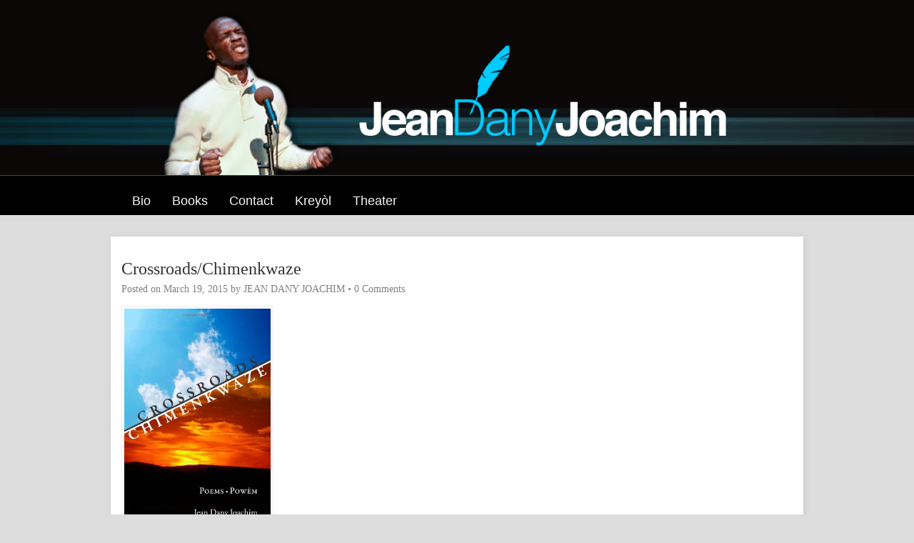

--- FILE ---
content_type: text/html; charset=UTF-8
request_url: http://jeandanyjoachim.com/?p=31
body_size: 5509
content:
<!DOCTYPE HTML><html lang="en-US">

<head>
<meta charset="UTF-8" />
<link rel="profile" href="http://gmpg.org/xfn/11" />
<meta name='robots' content='max-image-preview:large' />

<!-- Title -->
<title>Crossroads/Chimenkwaze | JeanDanyJoachim</title><link rel='dns-prefetch' href='//s.w.org' />
<link rel="canonical" href="http://jeandanyjoachim.com/?p=31" />
<script type="text/javascript">
window._wpemojiSettings = {"baseUrl":"https:\/\/s.w.org\/images\/core\/emoji\/14.0.0\/72x72\/","ext":".png","svgUrl":"https:\/\/s.w.org\/images\/core\/emoji\/14.0.0\/svg\/","svgExt":".svg","source":{"concatemoji":"http:\/\/jeandanyjoachim.com\/wp-includes\/js\/wp-emoji-release.min.js?ver=6.0.11"}};
/*! This file is auto-generated */
!function(e,a,t){var n,r,o,i=a.createElement("canvas"),p=i.getContext&&i.getContext("2d");function s(e,t){var a=String.fromCharCode,e=(p.clearRect(0,0,i.width,i.height),p.fillText(a.apply(this,e),0,0),i.toDataURL());return p.clearRect(0,0,i.width,i.height),p.fillText(a.apply(this,t),0,0),e===i.toDataURL()}function c(e){var t=a.createElement("script");t.src=e,t.defer=t.type="text/javascript",a.getElementsByTagName("head")[0].appendChild(t)}for(o=Array("flag","emoji"),t.supports={everything:!0,everythingExceptFlag:!0},r=0;r<o.length;r++)t.supports[o[r]]=function(e){if(!p||!p.fillText)return!1;switch(p.textBaseline="top",p.font="600 32px Arial",e){case"flag":return s([127987,65039,8205,9895,65039],[127987,65039,8203,9895,65039])?!1:!s([55356,56826,55356,56819],[55356,56826,8203,55356,56819])&&!s([55356,57332,56128,56423,56128,56418,56128,56421,56128,56430,56128,56423,56128,56447],[55356,57332,8203,56128,56423,8203,56128,56418,8203,56128,56421,8203,56128,56430,8203,56128,56423,8203,56128,56447]);case"emoji":return!s([129777,127995,8205,129778,127999],[129777,127995,8203,129778,127999])}return!1}(o[r]),t.supports.everything=t.supports.everything&&t.supports[o[r]],"flag"!==o[r]&&(t.supports.everythingExceptFlag=t.supports.everythingExceptFlag&&t.supports[o[r]]);t.supports.everythingExceptFlag=t.supports.everythingExceptFlag&&!t.supports.flag,t.DOMReady=!1,t.readyCallback=function(){t.DOMReady=!0},t.supports.everything||(n=function(){t.readyCallback()},a.addEventListener?(a.addEventListener("DOMContentLoaded",n,!1),e.addEventListener("load",n,!1)):(e.attachEvent("onload",n),a.attachEvent("onreadystatechange",function(){"complete"===a.readyState&&t.readyCallback()})),(e=t.source||{}).concatemoji?c(e.concatemoji):e.wpemoji&&e.twemoji&&(c(e.twemoji),c(e.wpemoji)))}(window,document,window._wpemojiSettings);
</script>


<!-- Stylesheets -->
<style type="text/css">
img.wp-smiley,
img.emoji {
	display: inline !important;
	border: none !important;
	box-shadow: none !important;
	height: 1em !important;
	width: 1em !important;
	margin: 0 0.07em !important;
	vertical-align: -0.1em !important;
	background: none !important;
	padding: 0 !important;
}
</style>
	<link rel='stylesheet' id='headway-general-css'  href='http://jeandanyjoachim.com/wp-content/uploads/headway/cache/general-c9d7289.css?ver=6.0.11' type='text/css' media='all' />
<link rel='stylesheet' id='headway-layout-index-css'  href='http://jeandanyjoachim.com/wp-content/uploads/headway/cache/layout-index-1dd8a35.css?ver=6.0.11' type='text/css' media='all' />
<link rel='stylesheet' id='wp-block-library-css'  href='http://jeandanyjoachim.com/wp-includes/css/dist/block-library/style.min.css?ver=6.0.11' type='text/css' media='all' />
<style id='global-styles-inline-css' type='text/css'>
body{--wp--preset--color--black: #000000;--wp--preset--color--cyan-bluish-gray: #abb8c3;--wp--preset--color--white: #ffffff;--wp--preset--color--pale-pink: #f78da7;--wp--preset--color--vivid-red: #cf2e2e;--wp--preset--color--luminous-vivid-orange: #ff6900;--wp--preset--color--luminous-vivid-amber: #fcb900;--wp--preset--color--light-green-cyan: #7bdcb5;--wp--preset--color--vivid-green-cyan: #00d084;--wp--preset--color--pale-cyan-blue: #8ed1fc;--wp--preset--color--vivid-cyan-blue: #0693e3;--wp--preset--color--vivid-purple: #9b51e0;--wp--preset--gradient--vivid-cyan-blue-to-vivid-purple: linear-gradient(135deg,rgba(6,147,227,1) 0%,rgb(155,81,224) 100%);--wp--preset--gradient--light-green-cyan-to-vivid-green-cyan: linear-gradient(135deg,rgb(122,220,180) 0%,rgb(0,208,130) 100%);--wp--preset--gradient--luminous-vivid-amber-to-luminous-vivid-orange: linear-gradient(135deg,rgba(252,185,0,1) 0%,rgba(255,105,0,1) 100%);--wp--preset--gradient--luminous-vivid-orange-to-vivid-red: linear-gradient(135deg,rgba(255,105,0,1) 0%,rgb(207,46,46) 100%);--wp--preset--gradient--very-light-gray-to-cyan-bluish-gray: linear-gradient(135deg,rgb(238,238,238) 0%,rgb(169,184,195) 100%);--wp--preset--gradient--cool-to-warm-spectrum: linear-gradient(135deg,rgb(74,234,220) 0%,rgb(151,120,209) 20%,rgb(207,42,186) 40%,rgb(238,44,130) 60%,rgb(251,105,98) 80%,rgb(254,248,76) 100%);--wp--preset--gradient--blush-light-purple: linear-gradient(135deg,rgb(255,206,236) 0%,rgb(152,150,240) 100%);--wp--preset--gradient--blush-bordeaux: linear-gradient(135deg,rgb(254,205,165) 0%,rgb(254,45,45) 50%,rgb(107,0,62) 100%);--wp--preset--gradient--luminous-dusk: linear-gradient(135deg,rgb(255,203,112) 0%,rgb(199,81,192) 50%,rgb(65,88,208) 100%);--wp--preset--gradient--pale-ocean: linear-gradient(135deg,rgb(255,245,203) 0%,rgb(182,227,212) 50%,rgb(51,167,181) 100%);--wp--preset--gradient--electric-grass: linear-gradient(135deg,rgb(202,248,128) 0%,rgb(113,206,126) 100%);--wp--preset--gradient--midnight: linear-gradient(135deg,rgb(2,3,129) 0%,rgb(40,116,252) 100%);--wp--preset--duotone--dark-grayscale: url('#wp-duotone-dark-grayscale');--wp--preset--duotone--grayscale: url('#wp-duotone-grayscale');--wp--preset--duotone--purple-yellow: url('#wp-duotone-purple-yellow');--wp--preset--duotone--blue-red: url('#wp-duotone-blue-red');--wp--preset--duotone--midnight: url('#wp-duotone-midnight');--wp--preset--duotone--magenta-yellow: url('#wp-duotone-magenta-yellow');--wp--preset--duotone--purple-green: url('#wp-duotone-purple-green');--wp--preset--duotone--blue-orange: url('#wp-duotone-blue-orange');--wp--preset--font-size--small: 13px;--wp--preset--font-size--medium: 20px;--wp--preset--font-size--large: 36px;--wp--preset--font-size--x-large: 42px;}.has-black-color{color: var(--wp--preset--color--black) !important;}.has-cyan-bluish-gray-color{color: var(--wp--preset--color--cyan-bluish-gray) !important;}.has-white-color{color: var(--wp--preset--color--white) !important;}.has-pale-pink-color{color: var(--wp--preset--color--pale-pink) !important;}.has-vivid-red-color{color: var(--wp--preset--color--vivid-red) !important;}.has-luminous-vivid-orange-color{color: var(--wp--preset--color--luminous-vivid-orange) !important;}.has-luminous-vivid-amber-color{color: var(--wp--preset--color--luminous-vivid-amber) !important;}.has-light-green-cyan-color{color: var(--wp--preset--color--light-green-cyan) !important;}.has-vivid-green-cyan-color{color: var(--wp--preset--color--vivid-green-cyan) !important;}.has-pale-cyan-blue-color{color: var(--wp--preset--color--pale-cyan-blue) !important;}.has-vivid-cyan-blue-color{color: var(--wp--preset--color--vivid-cyan-blue) !important;}.has-vivid-purple-color{color: var(--wp--preset--color--vivid-purple) !important;}.has-black-background-color{background-color: var(--wp--preset--color--black) !important;}.has-cyan-bluish-gray-background-color{background-color: var(--wp--preset--color--cyan-bluish-gray) !important;}.has-white-background-color{background-color: var(--wp--preset--color--white) !important;}.has-pale-pink-background-color{background-color: var(--wp--preset--color--pale-pink) !important;}.has-vivid-red-background-color{background-color: var(--wp--preset--color--vivid-red) !important;}.has-luminous-vivid-orange-background-color{background-color: var(--wp--preset--color--luminous-vivid-orange) !important;}.has-luminous-vivid-amber-background-color{background-color: var(--wp--preset--color--luminous-vivid-amber) !important;}.has-light-green-cyan-background-color{background-color: var(--wp--preset--color--light-green-cyan) !important;}.has-vivid-green-cyan-background-color{background-color: var(--wp--preset--color--vivid-green-cyan) !important;}.has-pale-cyan-blue-background-color{background-color: var(--wp--preset--color--pale-cyan-blue) !important;}.has-vivid-cyan-blue-background-color{background-color: var(--wp--preset--color--vivid-cyan-blue) !important;}.has-vivid-purple-background-color{background-color: var(--wp--preset--color--vivid-purple) !important;}.has-black-border-color{border-color: var(--wp--preset--color--black) !important;}.has-cyan-bluish-gray-border-color{border-color: var(--wp--preset--color--cyan-bluish-gray) !important;}.has-white-border-color{border-color: var(--wp--preset--color--white) !important;}.has-pale-pink-border-color{border-color: var(--wp--preset--color--pale-pink) !important;}.has-vivid-red-border-color{border-color: var(--wp--preset--color--vivid-red) !important;}.has-luminous-vivid-orange-border-color{border-color: var(--wp--preset--color--luminous-vivid-orange) !important;}.has-luminous-vivid-amber-border-color{border-color: var(--wp--preset--color--luminous-vivid-amber) !important;}.has-light-green-cyan-border-color{border-color: var(--wp--preset--color--light-green-cyan) !important;}.has-vivid-green-cyan-border-color{border-color: var(--wp--preset--color--vivid-green-cyan) !important;}.has-pale-cyan-blue-border-color{border-color: var(--wp--preset--color--pale-cyan-blue) !important;}.has-vivid-cyan-blue-border-color{border-color: var(--wp--preset--color--vivid-cyan-blue) !important;}.has-vivid-purple-border-color{border-color: var(--wp--preset--color--vivid-purple) !important;}.has-vivid-cyan-blue-to-vivid-purple-gradient-background{background: var(--wp--preset--gradient--vivid-cyan-blue-to-vivid-purple) !important;}.has-light-green-cyan-to-vivid-green-cyan-gradient-background{background: var(--wp--preset--gradient--light-green-cyan-to-vivid-green-cyan) !important;}.has-luminous-vivid-amber-to-luminous-vivid-orange-gradient-background{background: var(--wp--preset--gradient--luminous-vivid-amber-to-luminous-vivid-orange) !important;}.has-luminous-vivid-orange-to-vivid-red-gradient-background{background: var(--wp--preset--gradient--luminous-vivid-orange-to-vivid-red) !important;}.has-very-light-gray-to-cyan-bluish-gray-gradient-background{background: var(--wp--preset--gradient--very-light-gray-to-cyan-bluish-gray) !important;}.has-cool-to-warm-spectrum-gradient-background{background: var(--wp--preset--gradient--cool-to-warm-spectrum) !important;}.has-blush-light-purple-gradient-background{background: var(--wp--preset--gradient--blush-light-purple) !important;}.has-blush-bordeaux-gradient-background{background: var(--wp--preset--gradient--blush-bordeaux) !important;}.has-luminous-dusk-gradient-background{background: var(--wp--preset--gradient--luminous-dusk) !important;}.has-pale-ocean-gradient-background{background: var(--wp--preset--gradient--pale-ocean) !important;}.has-electric-grass-gradient-background{background: var(--wp--preset--gradient--electric-grass) !important;}.has-midnight-gradient-background{background: var(--wp--preset--gradient--midnight) !important;}.has-small-font-size{font-size: var(--wp--preset--font-size--small) !important;}.has-medium-font-size{font-size: var(--wp--preset--font-size--medium) !important;}.has-large-font-size{font-size: var(--wp--preset--font-size--large) !important;}.has-x-large-font-size{font-size: var(--wp--preset--font-size--x-large) !important;}
</style>
<link rel='stylesheet' id='amazon-link-style-css'  href='http://jeandanyjoachim.com/wp-content/plugins/amazon-link/Amazon.css?ver=3.2.10' type='text/css' media='all' />


<!-- Scripts -->

<!--[if lt IE 9]>
<script src="http://jeandanyjoachim.com/wp-content/themes/headway/library/media/js/html5shiv.js"></script>
<![endif]-->

<!--[if lt IE 8]>
<script src="http://jeandanyjoachim.com/wp-content/themes/headway/library/media/js/ie8.js"></script>
<![endif]-->



<!-- Extras -->
<link rel="alternate" type="application/rss+xml" href="http://jeandanyjoachim.com/?feed=rss2" title="JeanDanyJoachim" />
<link rel="pingback" href="http://jeandanyjoachim.com/xmlrpc.php" />
	<link rel="alternate" type="application/rss+xml" title="JeanDanyJoachim &raquo; Feed" href="http://jeandanyjoachim.com/?feed=rss2" />
<link rel="alternate" type="application/rss+xml" title="JeanDanyJoachim &raquo; Comments Feed" href="http://jeandanyjoachim.com/?feed=comments-rss2" />
<link rel="alternate" type="application/rss+xml" title="JeanDanyJoachim &raquo; Crossroads/Chimenkwaze Comments Feed" href="http://jeandanyjoachim.com/?feed=rss2&#038;p=31" />
<link rel="https://api.w.org/" href="http://jeandanyjoachim.com/index.php?rest_route=/" /><link rel="alternate" type="application/json" href="http://jeandanyjoachim.com/index.php?rest_route=/wp/v2/posts/31" /><link rel="EditURI" type="application/rsd+xml" title="RSD" href="http://jeandanyjoachim.com/xmlrpc.php?rsd" />
<link rel="wlwmanifest" type="application/wlwmanifest+xml" href="http://jeandanyjoachim.com/wp-includes/wlwmanifest.xml" /> 
<meta name="generator" content="WordPress 6.0.11" />
<link rel='shortlink' href='http://jeandanyjoachim.com/?p=31' />
<link rel="alternate" type="application/json+oembed" href="http://jeandanyjoachim.com/index.php?rest_route=%2Foembed%2F1.0%2Fembed&#038;url=http%3A%2F%2Fjeandanyjoachim.com%2F%3Fp%3D31" />
<link rel="alternate" type="text/xml+oembed" href="http://jeandanyjoachim.com/index.php?rest_route=%2Foembed%2F1.0%2Fembed&#038;url=http%3A%2F%2Fjeandanyjoachim.com%2F%3Fp%3D31&#038;format=xml" />

</head><!-- End <head> -->

<body class="post-template-default single single-post postid-31 single-format-standard custom safari webkit layout-single-post-31 layout-using-index">


<div id="whitewrap">


<div id="wrapper-3" class="wrapper wrapper-fluid grid-fixed-24-20-20 wrapper-first">

<div class="grid-container clearfix">
<section class="row row-1">
<section class="column column-1 grid-left-0 grid-width-24">
<header id="block-1" class="block block-type-header block-fixed-height"><div class="block-content"><a href="http://jeandanyjoachim.com" class="banner-image"><img src="http://jeandanyjoachim.com/wp-content/uploads/2014/07/jd_header2-940x230.png" alt="JeanDanyJoachim" /></a></div><!-- .block-content -->
</header><!-- #block-1 -->
</section><!-- .column --></section><!-- .row -->

</div><!-- .grid-container -->

</div><!-- .wrapper -->

<div id="wrapper-4" class="wrapper wrapper-fluid grid-fixed-24-20-20">

<div class="grid-container clearfix">
<section class="row row-1">
<section class="column column-1 grid-left-0 grid-width-24">
<nav id="block-2" class="block block-type-navigation block-fluid-height"><div class="block-content"><div class="nav-horizontal nav-align-left"><ul class="menu">
<li class="page_item page-item-2"><a href="http://jeandanyjoachim.com/">Bio</a></li>
<li class="page_item page-item-22"><a href="http://jeandanyjoachim.com/?page_id=22">Books</a></li>
<li class="page_item page-item-5"><a href="http://jeandanyjoachim.com/?page_id=5">Contact</a></li>
<li class="page_item page-item-183"><a href="http://jeandanyjoachim.com/?page_id=183">Kreyòl</a></li>
<li class="page_item page-item-81"><a href="http://jeandanyjoachim.com/?page_id=81">Theater</a></li>
</ul></div><!-- .nav-horizontal nav-align-left --></div><!-- .block-content -->
</nav><!-- #block-2 -->
</section><!-- .column --></section><!-- .row -->

</div><!-- .grid-container -->

</div><!-- .wrapper -->

<div id="wrapper-2" class="wrapper wrapper-fixed grid-fixed-24-20-20 wrapper-last">

<div class="grid-container clearfix">
<section class="row row-1">
<section class="column column-1 grid-left-0 grid-width-24">
<div id="block-3" class="block block-type-content block-fluid-height"><div class="block-content"><div class="loop"><div id="post-31" class="post-31 post type-post status-publish format-standard has-post-thumbnail hentry category-books author-jeandanyjoachim "><h1 class="entry-title">Crossroads/Chimenkwaze</h1><div class="entry-meta entry-meta-above">Posted on <span class="entry-date published" title="2015-03-19T17:36:07+00:00">March 19, 2015</span> by <a class="author-link fn nickname url" href="http://jeandanyjoachim.com/?author=1" title="View all posts by JEAN DANY JOACHIM">JEAN DANY JOACHIM</a> &bull; <a href="http://jeandanyjoachim.com/?p=31#respond" title="Crossroads/Chimenkwaze &ndash; Comments" class="entry-comments">0 Comments</a></div><!-- .entry-meta -->
			<a href="http://jeandanyjoachim.com/?p=31" class="post-thumbnail post-thumbnail-above-content">
				<img src="http://jeandanyjoachim.com/wp-content/uploads/2015/03/41P2Cg7pSgL.jpg" alt="Crossroads/Chimenkwaze" width="213" height="329" />
			</a>
		<div class="entry-content"><p style="text-align: left;">Crossroads/Chimenkwaze is the meeting point of my writing in my native Haitian Creole and English. These poems now in your hands, I crafted them with passion. I hope that you enjoy them, and I hope that one day Danyson will be able to read them too. Rather than a compilation of translated poetry from one language to the other, this is the crossover of one culture to another with the uniqueness in writing that each one brings to the process. It’s giving birth to writing through writing. <a href="http://www.amazon.com/Crossroads-Chimenkwaze-Jean-Dany-Joachim/dp/1492113727/ref=sr_1_8?ie=UTF8&amp;qid=1426787879&amp;sr=8-8&amp;keywords=jean+dany" target="_blank">Click here to purchase the book.</a><a href="http://www.amazon.com/Crossroads-Chimenkwaze-Jean-Dany-Joachim/dp/1492113727/ref=sr_1_8?ie=UTF8&amp;qid=1426785487&amp;sr=8-8&amp;keywords=jean+dany"><br />
</a></p>
</div><!-- .entry-content --><div class="entry-utility entry-utility-below entry-meta">Filed Under: <a href="http://jeandanyjoachim.com/?cat=2" rel="category">Books</a></div><!-- .entry-utility --></div><!-- #post-31 --><div id="nav-below" class="loop-navigation single-post-navigation loop-utility loop-utility-below"><div class="nav-previous"></div><div class="nav-next"><a href="http://jeandanyjoachim.com/?p=38" rel="next">Avec Des Mots: Poésie (French Edition) <span class="meta-nav">&rarr;</span></a></div></div><!-- #nav-below --><div id="comments">	<div id="respond" class="comment-respond">
		<h3 id="reply-title" class="comment-reply-title">Leave a reply <small><a rel="nofollow" id="cancel-comment-reply-link" href="/?p=31#respond" style="display:none;">Cancel reply</a></small></h3><form action="http://jeandanyjoachim.com/wp-comments-post.php" method="post" id="commentform" class="comment-form"><p class="comment-form-comment"><label for="comment">Comment <span class="required" aria-hidden="true">*</span></label> <textarea id="comment" name="comment" cols="45" rows="8" maxlength="65525" required="required"></textarea></p><p class="comment-form-author"><label for="author">Name <span class="required" aria-hidden="true">*</span></label> <input id="author" name="author" type="text" value="" size="30" maxlength="245" required="required" /></p>
<p class="comment-form-email"><label for="email">Email <span class="required" aria-hidden="true">*</span></label> <input id="email" name="email" type="text" value="" size="30" maxlength="100" required="required" /></p>
<p class="comment-form-url"><label for="url">Website</label> <input id="url" name="url" type="text" value="" size="30" maxlength="200" /></p>
<p class="comment-form-cookies-consent"><input id="wp-comment-cookies-consent" name="wp-comment-cookies-consent" type="checkbox" value="yes" /> <label for="wp-comment-cookies-consent">Save my name, email, and website in this browser for the next time I comment.</label></p>
<p class="form-submit"><input name="submit" type="submit" id="submit" class="submit" value="Post Comment" /> <input type='hidden' name='comment_post_ID' value='31' id='comment_post_ID' />
<input type='hidden' name='comment_parent' id='comment_parent' value='0' />
</p><input type="hidden" id="ak_js" name="ak_js" value="189"/><textarea name="ak_hp_textarea" cols="45" rows="8" maxlength="100" style="display: none !important;"></textarea></form>	</div><!-- #respond -->
	</div><!-- #comments --></div></div><!-- .block-content -->
</div><!-- #block-3 -->
</section><!-- .column --></section><!-- .row -->

<section class="row row-2">
<section class="column column-1 grid-left-0 grid-width-24">
<footer id="block-5" class="block block-type-footer block-fluid-height"><div class="block-content">
<div class="footer-container">

<div class="footer">
<a href="#" class="footer-right footer-go-to-top-link footer-link">Go To Top</a><p class="copyright footer-copyright">Copyright &copy; 2025 JeanDanyJoachim</p>
</div><!-- .footer -->
</div><!-- .footer-container --></div><!-- .block-content -->
</footer><!-- #block-5 -->
</section><!-- .column --></section><!-- .row -->

</div><!-- .grid-container -->

</div><!-- .wrapper -->



<script type='text/javascript' src='http://jeandanyjoachim.com/wp-includes/js/comment-reply.min.js?ver=6.0.11' id='comment-reply-js'></script>


</div><!-- #whitewrap -->

			<script type="text/javascript">
				/* Headway Mobile device 100% width fix */
				var meta = document.createElement("meta");
				meta.setAttribute("name", "viewport");
				meta.setAttribute("content", "width=" + document.body.scrollWidth);
				document.head.appendChild(meta);
			</script>
		


</body>


</html>